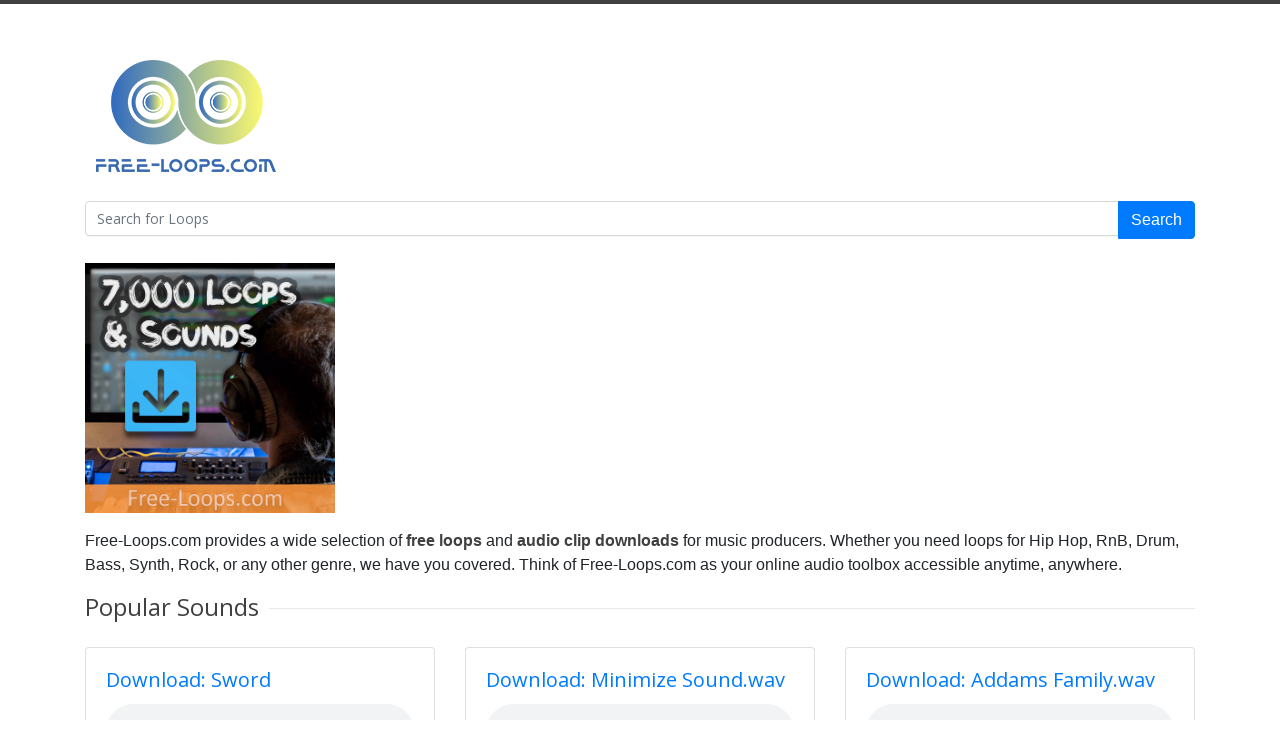

--- FILE ---
content_type: text/html; charset=UTF-8
request_url: https://free-loops.com/?term=House&page=20
body_size: 14412
content:
<!DOCTYPE html>
<!--[if IE 7 ]><html class="ie ie7" lang="en"><![endif]-->
<!--[if IE 8 ]><html class="ie ie8" lang="en"><![endif]-->
<!--[if (gte IE 9)|!(IE)]><!--><html lang="en"><!--<![endif]-->
<head>

<!-- Basic Page Needs
================================================== -->
<meta charset="utf-8">
<title>Free-Loops.com | Free loops and Samples</title>

<meta name="description" content="provides free loops and audio clip downloads to the music production community. Search free loops in Wav, MP3, and Aif Format Music Software and Free ">

<!-- Mobile Specific
================================================== -->
<meta name="viewport" content="width=device-width, initial-scale=1, maximum-scale=1">

<!-- CSS
================================================== -->
<link rel="stylesheet" type="text/css" href="https://free-loops.com/css/style.css">
<link rel="stylesheet" type="text/css" href="https://free-loops.com/css/wide.css" id="layout">
<link rel="stylesheet" type="text/css" href="https://free-loops.com/css/colors/new-blue.css" id="colors">
<link rel="stylesheet" href="https://maxcdn.bootstrapcdn.com/bootstrap/4.5.2/css/bootstrap.min.css">
<link rel="stylesheet" href="https://cdnjs.cloudflare.com/ajax/libs/font-awesome/5.15.4/css/all.min.css">

<!-- Java Script
================================================== -->
<script type="text/javascript" src="https://ajax.googleapis.com/ajax/libs/jquery/1.12.4/jquery.min.js"></script>
<script src="https://cdnjs.cloudflare.com/ajax/libs/popper.js/1.16.0/umd/popper.min.js"></script>
<script src="https://maxcdn.bootstrapcdn.com/bootstrap/4.5.2/js/bootstrap.min.js"></script>
<script src="js/selectnav.js"></script>
<script src="js/flexslider.js"></script>
<script src="js/twitter.js"></script>
<script src="js/tooltip.js"></script>
<script src="js/effects.js"></script>
<script src="js/fancybox.js"></script>
<script src="js/carousel.js"></script>
<script src="js/isotope.js"></script>
<script src="js/jquery-easing-1.3.js"></script>
<script src="js/greensock.js"></script>
<script src="js/counterup.min.js"></script>
<script src="js/waypoints.min.js"></script>
<script src="js/shop.js"></script>
<script src="js/owl.carousel.min.js"></script>
<script src="js/custom.js"></script>
<script src="https://unpkg.com/wavesurfer.js@7"></script>

<link rel="apple-touch-icon" sizes="180x180" href="/apple-touch-icon.png">
<link rel="icon" type="image/png" sizes="32x32" href="/favicon-32x32.png">
<link rel="icon" type="image/png" sizes="16x16" href="/favicon-16x16.png">
<link rel="manifest" href="/site.webmanifest">
<link rel="mask-icon" href="/safari-pinned-tab.svg" color="#5bbad5">
<meta name="msapplication-TileColor" content="#da532c">
<meta name="theme-color" content="#ffffff">

</head>
<body>

<!-- Wrapper Start -->
<div id="wrapper">

<!-- Header
================================================== -->

<!-- 960 Container / End -->

<!-- Content ================================================== -->
<div class="container mt-4 mb-4">
    <div class="text-center mb-4">
        <a href="https://free-loops.com/"><img src="/images/free-loops-logo-200x124.png" width="200" height="124" alt="logo" class="img-fluid" /></a>
    </div>

    <form action="audio.php" autocomplete="off" class="input-group mb-4">
        <input type="text" name="term" class="form-control" placeholder="Search for Loops" aria-label="Search" id="search-box">
        <div id="suggestions" class="list-group position-absolute w-100" style="z-index: 1000;"></div>
        <div class="input-group-append">
            <button type="submit" class="btn btn-primary">Search</button>
        </div>
    </form>

    <div>
        <a href="https://www.paypal.com/cgi-bin/webscr?cmd=_s-xclick&hosted_button_id=4DADTAHVX7JBG" target="_blank"><img src="https://free-loops.com/img/250x250-pack-1.webp" width="250" height="250" alt="Sound Pack" ></a>

        <p class="mt-3">Free-Loops.com provides a wide selection of <strong>free loops</strong> and <strong>audio clip downloads</strong> for music producers. Whether you need loops for Hip Hop, RnB, Drum, Bass, Synth, Rock, or any other genre, we have you covered. Think of Free-Loops.com as your online audio toolbox accessible anytime, anywhere.</p>
    </div>

    <div class="headline no-margin"><h4>Popular Sounds</h4></div>

    <div class="row mt-4" id="popular-sounds">
                        <div class="col-md-4 mb-3">
                    <div class="card">
                        <div class="card-body">
                            <h5 class="card-title"><a href="3429-sword.html" target="_blank">Download: Sword</a></h5>
                            <audio id="audio_3429" controls controlsList="nodownload" class="w-100">
                                <source src="https://free-loops.com/data/mp3/e1/5b/70ad33c1c46ef0f1bcbb1b2ec970.mp3" type="audio/ogg">
                            </audio>
                        </div>
                    </div>
                </div>
                                <div class="col-md-4 mb-3">
                    <div class="card">
                        <div class="card-body">
                            <h5 class="card-title"><a href="4496-minimize-sound.html" target="_blank">Download: Minimize Sound.wav</a></h5>
                            <audio id="audio_4496" controls controlsList="nodownload" class="w-100">
                                <source src="https://free-loops.com/data/mp3/a3/e0/0c1d70a07ae9fa3b889da5daf580.mp3" type="audio/ogg">
                            </audio>
                        </div>
                    </div>
                </div>
                                <div class="col-md-4 mb-3">
                    <div class="card">
                        <div class="card-body">
                            <h5 class="card-title"><a href="5773-addams-family.html" target="_blank">Download: Addams Family.wav</a></h5>
                            <audio id="audio_5773" controls controlsList="nodownload" class="w-100">
                                <source src="https://free-loops.com/data/mp3/39/4b/ffa93b041613ef60d05a2594ce3a.mp3" type="audio/ogg">
                            </audio>
                        </div>
                    </div>
                </div>
                                <div class="col-md-4 mb-3">
                    <div class="card">
                        <div class="card-body">
                            <h5 class="card-title"><a href="4320-record-scratch.html" target="_blank">Download: Record Scratch</a></h5>
                            <audio id="audio_4320" controls controlsList="nodownload" class="w-100">
                                <source src="https://free-loops.com/data/mp3/fb/af/6e6db8caadb9d6710f7fc4e71558.mp3" type="audio/ogg">
                            </audio>
                        </div>
                    </div>
                </div>
                                <div class="col-md-4 mb-3">
                    <div class="card">
                        <div class="card-body">
                            <h5 class="card-title"><a href="7622-chicken-sound-effect.html" target="_blank">Download: Chicken Sound Effect</a></h5>
                            <audio id="audio_7622" controls controlsList="nodownload" class="w-100">
                                <source src="https://free-loops.com/data/mp3/0e/7a/938da9d7a8e9ec0f4dce00b5f204.mp3" type="audio/ogg">
                            </audio>
                        </div>
                    </div>
                </div>
                                <div class="col-md-4 mb-3">
                    <div class="card">
                        <div class="card-body">
                            <h5 class="card-title"><a href="7462-duke-blue-devils.html" target="_blank">Download: Duke Blue Devils</a></h5>
                            <audio id="audio_7462" controls controlsList="nodownload" class="w-100">
                                <source src="https://free-loops.com/" type="audio/ogg">
                            </audio>
                        </div>
                    </div>
                </div>
                                <div class="col-md-4 mb-3">
                    <div class="card">
                        <div class="card-body">
                            <h5 class="card-title"><a href="3208-reggaeton-bonk.html" target="_blank">Download: Reggaeton Bonk</a></h5>
                            <audio id="audio_3208" controls controlsList="nodownload" class="w-100">
                                <source src="https://free-loops.com/data/mp3/1c/e9/741da9b1a1479e5abac6c6d92357.mp3" type="audio/ogg">
                            </audio>
                        </div>
                    </div>
                </div>
                                <div class="col-md-4 mb-3">
                    <div class="card">
                        <div class="card-body">
                            <h5 class="card-title"><a href="4844-kung-fu-kick-combo.html" target="_blank">Download: Kung Fu Kick Combo</a></h5>
                            <audio id="audio_4844" controls controlsList="nodownload" class="w-100">
                                <source src="https://free-loops.com/data/mp3/25/38/a5a3aa18129dfeb104968abde24a.mp3" type="audio/ogg">
                            </audio>
                        </div>
                    </div>
                </div>
                                <div class="col-md-4 mb-3">
                    <div class="card">
                        <div class="card-body">
                            <h5 class="card-title"><a href="3965-chinese-subway-train.html" target="_blank">Download: Chinese Subway Train</a></h5>
                            <audio id="audio_3965" controls controlsList="nodownload" class="w-100">
                                <source src="https://free-loops.com/data/mp3/3f/cf/dd38bf2a7fd91edccfc22461cf56.mp3" type="audio/ogg">
                            </audio>
                        </div>
                    </div>
                </div>
                
        <!-- Pagination -->
        <nav aria-label="Page navigation" class="mt-4">
            <ul class="pagination justify-content-center">
                                    <li class="page-item"><a class="page-link" href="?page=19">Previous</a></li>
                                                            </ul>
        </nav>
    </div>
</div>

<script>
    document.addEventListener("DOMContentLoaded", function() {
        const searchBox = document.getElementById('search-box');
        const suggestions = document.getElementById('suggestions');
        let debounceTimer;

        searchBox.addEventListener('input', function() {
            clearTimeout(debounceTimer);
            debounceTimer = setTimeout(() => {
                const query = searchBox.value;
                if (query.length < 2) {
                    suggestions.innerHTML = '';
                    return;
                }

                fetch(`search_suggestions.php?term=${encodeURIComponent(query)}`)
                    .then(response => response.json())
                    .then(data => {
                        suggestions.innerHTML = '';
                        if (data.length > 0) {
                            data.forEach(item => {
                                const suggestionItem = document.createElement('a');
                                suggestionItem.className = 'list-group-item list-group-item-action';
                                suggestionItem.href = `audio.php?term=${encodeURIComponent(item)}`;
                                suggestionItem.textContent = item;
                                suggestions.appendChild(suggestionItem);
                            });
                        }
                    });
            }, 200); // Delay the request by 200 milliseconds
        });

        document.addEventListener('click', function(e) {
            if (e.target !== searchBox) {
                suggestions.innerHTML = '';
            }
        });
    });
</script>

</div>
<!-- 960 Container End -->


</div>
<!-- Wrapper / End -->



<!-- Footer
================================================== -->

<!-- Footer Start -->
<div id="footer">
	<!-- 960 Container -->
	<div class="container">
	
		<!-- About -->
		<div class="four columns">
			<div class="footer-headline"><h4>About</h4></div>
			<p>Reviving one of the internet's most iconic sound libraries to its rightful splendor. Free-Loops.com now offers an enhanced navigation and search experience.</p>
		</div>
		

		<div class="four columns">
			<div class="footer-headline"><h4>Best Software</h4></div>
			<p>Some of the best options include...</p>
			<ul class="links-list">
            <li><a href="https://free-loops.com/download-fruity-loops.php">Fruity Loops</a></li>
            <li><a href="https://free-loops.com/download-reason.php">Reason Studio</a></li>
            <li><a href="https://free-loops.com/download-ableton-live.php">Ableton Live</a></li>
            <li><a href="https://free-loops.com/download-logic-pro.php">Logic Pro for iPad</a></li>
			</ul>
		</div>
		

		<div class="four columns">
		    <a href="https://www.paypal.com/cgi-bin/webscr?cmd=_s-xclick&hosted_button_id=4DADTAHVX7JBG" target="_blank"><img src="https://free-loops.com/img/250x250-pack-1.webp"></a>
		</div>
		

		<div class="four columns">
			<div class="footer-headline"><h4></h4></div>
			
			<div class="clear"></div>
		</div>

		<!-- Footer / Bottom -->
		<div class="sixteen columns">
			<div id="footer-bottom">
				© Copyright 2007- 2026 <a href="https://free-loops.com/">Free-Loops.com</a>. All rights reserved.
				<div id="scroll-top-top"><a href="#"></a></div>
			</div>
		</div>

	</div>
	<!-- 960 Container / End -->

</div>
<!-- Footer / End -->


<!-- Google tag (gtag.js) -->
<script async src="https://www.googletagmanager.com/gtag/js?id=G-YXCEB4Y6TG"></script>
<script>
  window.dataLayer = window.dataLayer || [];
  function gtag(){dataLayer.push(arguments);}
  gtag('js', new Date());

  gtag('config', 'G-YXCEB4Y6TG');
</script>


</body>
</html>

--- FILE ---
content_type: text/html; charset=UTF-8
request_url: https://free-loops.com/
body_size: 14679
content:
<!DOCTYPE html>
<!--[if IE 7 ]><html class="ie ie7" lang="en"><![endif]-->
<!--[if IE 8 ]><html class="ie ie8" lang="en"><![endif]-->
<!--[if (gte IE 9)|!(IE)]><!--><html lang="en"><!--<![endif]-->
<head>

<!-- Basic Page Needs
================================================== -->
<meta charset="utf-8">
<title>Free-Loops.com | Free loops and Samples</title>

<meta name="description" content="provides free loops and audio clip downloads to the music production community. Search free loops in Wav, MP3, and Aif Format Music Software and Free ">

<!-- Mobile Specific
================================================== -->
<meta name="viewport" content="width=device-width, initial-scale=1, maximum-scale=1">

<!-- CSS
================================================== -->
<link rel="stylesheet" type="text/css" href="https://free-loops.com/css/style.css">
<link rel="stylesheet" type="text/css" href="https://free-loops.com/css/wide.css" id="layout">
<link rel="stylesheet" type="text/css" href="https://free-loops.com/css/colors/new-blue.css" id="colors">
<link rel="stylesheet" href="https://maxcdn.bootstrapcdn.com/bootstrap/4.5.2/css/bootstrap.min.css">
<link rel="stylesheet" href="https://cdnjs.cloudflare.com/ajax/libs/font-awesome/5.15.4/css/all.min.css">

<!-- Java Script
================================================== -->
<script type="text/javascript" src="https://ajax.googleapis.com/ajax/libs/jquery/1.12.4/jquery.min.js"></script>
<script src="https://cdnjs.cloudflare.com/ajax/libs/popper.js/1.16.0/umd/popper.min.js"></script>
<script src="https://maxcdn.bootstrapcdn.com/bootstrap/4.5.2/js/bootstrap.min.js"></script>
<script src="js/selectnav.js"></script>
<script src="js/flexslider.js"></script>
<script src="js/twitter.js"></script>
<script src="js/tooltip.js"></script>
<script src="js/effects.js"></script>
<script src="js/fancybox.js"></script>
<script src="js/carousel.js"></script>
<script src="js/isotope.js"></script>
<script src="js/jquery-easing-1.3.js"></script>
<script src="js/greensock.js"></script>
<script src="js/counterup.min.js"></script>
<script src="js/waypoints.min.js"></script>
<script src="js/shop.js"></script>
<script src="js/owl.carousel.min.js"></script>
<script src="js/custom.js"></script>
<script src="https://unpkg.com/wavesurfer.js@7"></script>

<link rel="apple-touch-icon" sizes="180x180" href="/apple-touch-icon.png">
<link rel="icon" type="image/png" sizes="32x32" href="/favicon-32x32.png">
<link rel="icon" type="image/png" sizes="16x16" href="/favicon-16x16.png">
<link rel="manifest" href="/site.webmanifest">
<link rel="mask-icon" href="/safari-pinned-tab.svg" color="#5bbad5">
<meta name="msapplication-TileColor" content="#da532c">
<meta name="theme-color" content="#ffffff">

</head>
<body>

<!-- Wrapper Start -->
<div id="wrapper">

<!-- Header
================================================== -->

<!-- 960 Container / End -->

<!-- Content ================================================== -->
<div class="container mt-4 mb-4">
    <div class="text-center mb-4">
        <a href="https://free-loops.com/"><img src="/images/free-loops-logo-200x124.png" width="200" height="124" alt="logo" class="img-fluid" /></a>
    </div>

    <form action="audio.php" autocomplete="off" class="input-group mb-4">
        <input type="text" name="term" class="form-control" placeholder="Search for Loops" aria-label="Search" id="search-box">
        <div id="suggestions" class="list-group position-absolute w-100" style="z-index: 1000;"></div>
        <div class="input-group-append">
            <button type="submit" class="btn btn-primary">Search</button>
        </div>
    </form>

    <div>
        <a href="https://www.paypal.com/cgi-bin/webscr?cmd=_s-xclick&hosted_button_id=4DADTAHVX7JBG" target="_blank"><img src="https://free-loops.com/img/250x250-pack-1.webp" width="250" height="250" alt="Sound Pack" ></a>

        <p class="mt-3">Free-Loops.com provides a wide selection of <strong>free loops</strong> and <strong>audio clip downloads</strong> for music producers. Whether you need loops for Hip Hop, RnB, Drum, Bass, Synth, Rock, or any other genre, we have you covered. Think of Free-Loops.com as your online audio toolbox accessible anytime, anywhere.</p>
    </div>

    <div class="headline no-margin"><h4>Popular Sounds</h4></div>

    <div class="row mt-4" id="popular-sounds">
                        <div class="col-md-4 mb-3">
                    <div class="card">
                        <div class="card-body">
                            <h5 class="card-title"><a href="8004-best-gunfight-2.html" target="_blank">Download: Best Gunfight 2</a></h5>
                            <audio id="audio_8004" controls controlsList="nodownload" class="w-100">
                                <source src="https://free-loops.com/data/mp3/d2/88/8e1cbe9b2439e04c91a71bb03ba2.mp3" type="audio/ogg">
                            </audio>
                        </div>
                    </div>
                </div>
                                <div class="col-md-4 mb-3">
                    <div class="card">
                        <div class="card-body">
                            <h5 class="card-title"><a href="2075-wolves-howling.html" target="_blank">Download: Wolves Howling</a></h5>
                            <audio id="audio_2075" controls controlsList="nodownload" class="w-100">
                                <source src="https://free-loops.com/data/mp3/8d/42/1cc84f463722fbff35c428cd100b.mp3" type="audio/ogg">
                            </audio>
                        </div>
                    </div>
                </div>
                                <div class="col-md-4 mb-3">
                    <div class="card">
                        <div class="card-body">
                            <h5 class="card-title"><a href="7203-jaguar-growl.html" target="_blank">Download: Jaguar Growl</a></h5>
                            <audio id="audio_7203" controls controlsList="nodownload" class="w-100">
                                <source src="https://free-loops.com/data/mp3/0f/c5/84cf77bf8cdaf6380137da219d10.mp3" type="audio/ogg">
                            </audio>
                        </div>
                    </div>
                </div>
                                <div class="col-md-4 mb-3">
                    <div class="card">
                        <div class="card-body">
                            <h5 class="card-title"><a href="2937-cough-sound.html" target="_blank">Download: Cough Sound</a></h5>
                            <audio id="audio_2937" controls controlsList="nodownload" class="w-100">
                                <source src="https://free-loops.com/data/mp3/53/e5/ae6e207e5ea9b7e17b03096ba360.mp3" type="audio/ogg">
                            </audio>
                        </div>
                    </div>
                </div>
                                <div class="col-md-4 mb-3">
                    <div class="card">
                        <div class="card-body">
                            <h5 class="card-title"><a href="2598-glass-breaking-1.html" target="_blank">Download: Glass Breaking 1</a></h5>
                            <audio id="audio_2598" controls controlsList="nodownload" class="w-100">
                                <source src="https://free-loops.com/" type="audio/ogg">
                            </audio>
                        </div>
                    </div>
                </div>
                                <div class="col-md-4 mb-3">
                    <div class="card">
                        <div class="card-body">
                            <h5 class="card-title"><a href="3023-mechanical-sound.html" target="_blank">Download: Mechanical Sound.wav</a></h5>
                            <audio id="audio_3023" controls controlsList="nodownload" class="w-100">
                                <source src="https://free-loops.com/data/mp3/ff/3f/3749844080d4a6aa4843d477be48.mp3" type="audio/ogg">
                            </audio>
                        </div>
                    </div>
                </div>
                                <div class="col-md-4 mb-3">
                    <div class="card">
                        <div class="card-body">
                            <h5 class="card-title"><a href="7945-strange-fx.html" target="_blank">Download: Strange Fx</a></h5>
                            <audio id="audio_7945" controls controlsList="nodownload" class="w-100">
                                <source src="https://free-loops.com/" type="audio/ogg">
                            </audio>
                        </div>
                    </div>
                </div>
                                <div class="col-md-4 mb-3">
                    <div class="card">
                        <div class="card-body">
                            <h5 class="card-title"><a href="2072-thunder-storm-03.html" target="_blank">Download: Thunder Storm 03</a></h5>
                            <audio id="audio_2072" controls controlsList="nodownload" class="w-100">
                                <source src="https://free-loops.com/data/mp3/f1/e3/57826ea984e520aeeb188c048081.mp3" type="audio/ogg">
                            </audio>
                        </div>
                    </div>
                </div>
                                <div class="col-md-4 mb-3">
                    <div class="card">
                        <div class="card-body">
                            <h5 class="card-title"><a href="6634-plank-drop-sound.html" target="_blank">Download: Plank Drop Sound</a></h5>
                            <audio id="audio_6634" controls controlsList="nodownload" class="w-100">
                                <source src="https://free-loops.com/data/mp3/de/ff/2618e76c5c760ef0bfe364642b82.mp3" type="audio/ogg">
                            </audio>
                        </div>
                    </div>
                </div>
                
        <!-- Pagination -->
        <nav aria-label="Page navigation" class="mt-4">
            <ul class="pagination justify-content-center">
                                                    <li class="page-item active">
                        <a class="page-link" href="?page=1">1</a>
                    </li>
                                    <li class="page-item ">
                        <a class="page-link" href="?page=2">2</a>
                    </li>
                                    <li class="page-item ">
                        <a class="page-link" href="?page=3">3</a>
                    </li>
                                                    <li class="page-item"><a class="page-link" href="?page=2">Next</a></li>
                            </ul>
        </nav>
    </div>
</div>

<script>
    document.addEventListener("DOMContentLoaded", function() {
        const searchBox = document.getElementById('search-box');
        const suggestions = document.getElementById('suggestions');
        let debounceTimer;

        searchBox.addEventListener('input', function() {
            clearTimeout(debounceTimer);
            debounceTimer = setTimeout(() => {
                const query = searchBox.value;
                if (query.length < 2) {
                    suggestions.innerHTML = '';
                    return;
                }

                fetch(`search_suggestions.php?term=${encodeURIComponent(query)}`)
                    .then(response => response.json())
                    .then(data => {
                        suggestions.innerHTML = '';
                        if (data.length > 0) {
                            data.forEach(item => {
                                const suggestionItem = document.createElement('a');
                                suggestionItem.className = 'list-group-item list-group-item-action';
                                suggestionItem.href = `audio.php?term=${encodeURIComponent(item)}`;
                                suggestionItem.textContent = item;
                                suggestions.appendChild(suggestionItem);
                            });
                        }
                    });
            }, 200); // Delay the request by 200 milliseconds
        });

        document.addEventListener('click', function(e) {
            if (e.target !== searchBox) {
                suggestions.innerHTML = '';
            }
        });
    });
</script>

</div>
<!-- 960 Container End -->


</div>
<!-- Wrapper / End -->



<!-- Footer
================================================== -->

<!-- Footer Start -->
<div id="footer">
	<!-- 960 Container -->
	<div class="container">
	
		<!-- About -->
		<div class="four columns">
			<div class="footer-headline"><h4>About</h4></div>
			<p>Reviving one of the internet's most iconic sound libraries to its rightful splendor. Free-Loops.com now offers an enhanced navigation and search experience.</p>
		</div>
		

		<div class="four columns">
			<div class="footer-headline"><h4>Best Software</h4></div>
			<p>Some of the best options include...</p>
			<ul class="links-list">
            <li><a href="https://free-loops.com/download-fruity-loops.php">Fruity Loops</a></li>
            <li><a href="https://free-loops.com/download-reason.php">Reason Studio</a></li>
            <li><a href="https://free-loops.com/download-ableton-live.php">Ableton Live</a></li>
            <li><a href="https://free-loops.com/download-logic-pro.php">Logic Pro for iPad</a></li>
			</ul>
		</div>
		

		<div class="four columns">
		    <a href="https://www.paypal.com/cgi-bin/webscr?cmd=_s-xclick&hosted_button_id=4DADTAHVX7JBG" target="_blank"><img src="https://free-loops.com/img/250x250-pack-1.webp"></a>
		</div>
		

		<div class="four columns">
			<div class="footer-headline"><h4></h4></div>
			
			<div class="clear"></div>
		</div>

		<!-- Footer / Bottom -->
		<div class="sixteen columns">
			<div id="footer-bottom">
				© Copyright 2007- 2026 <a href="https://free-loops.com/">Free-Loops.com</a>. All rights reserved.
				<div id="scroll-top-top"><a href="#"></a></div>
			</div>
		</div>

	</div>
	<!-- 960 Container / End -->

</div>
<!-- Footer / End -->


<!-- Google tag (gtag.js) -->
<script async src="https://www.googletagmanager.com/gtag/js?id=G-YXCEB4Y6TG"></script>
<script>
  window.dataLayer = window.dataLayer || [];
  function gtag(){dataLayer.push(arguments);}
  gtag('js', new Date());

  gtag('config', 'G-YXCEB4Y6TG');
</script>


</body>
</html>